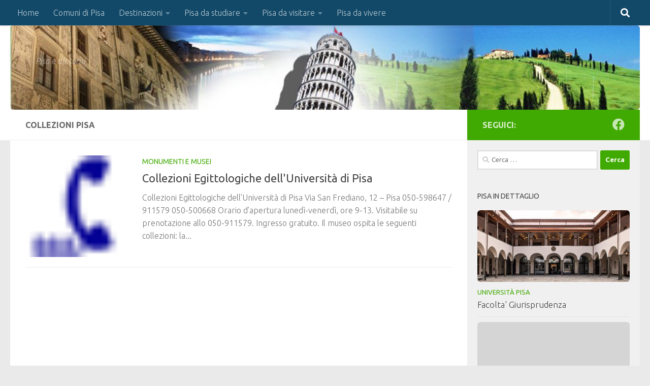

--- FILE ---
content_type: text/html; charset=UTF-8
request_url: https://www.miracolipisani.it/t/collezioni-pisa/
body_size: 50604
content:
<!DOCTYPE html>
<html class="no-js" lang="it-IT">
<head>
  <meta charset="UTF-8">
  <meta name="viewport" content="width=device-width, initial-scale=1.0">
  <link rel="profile" href="https://gmpg.org/xfn/11" />
  <link rel="pingback" href="https://www.miracolipisani.it/xmlrpc.php">

  <title>collezioni pisa &#8211; MiracoliPisani.it</title>
<meta name='robots' content='max-image-preview:large' />
	<style>img:is([sizes="auto" i], [sizes^="auto," i]) { contain-intrinsic-size: 3000px 1500px }</style>
	<script>document.documentElement.className = document.documentElement.className.replace("no-js","js");</script>
<link rel="alternate" type="application/rss+xml" title="MiracoliPisani.it &raquo; Feed" href="https://www.miracolipisani.it/feed/" />
<link rel="alternate" type="application/rss+xml" title="MiracoliPisani.it &raquo; Feed dei commenti" href="https://www.miracolipisani.it/comments/feed/" />
<link id="hu-user-gfont" href="//fonts.googleapis.com/css?family=Ubuntu:400,400italic,300italic,300,700&subset=latin,latin-ext" rel="stylesheet" type="text/css"><link rel="alternate" type="application/rss+xml" title="MiracoliPisani.it &raquo; collezioni pisa Feed del tag" href="https://www.miracolipisani.it/t/collezioni-pisa/feed/" />
<script>
window._wpemojiSettings = {"baseUrl":"https:\/\/s.w.org\/images\/core\/emoji\/16.0.1\/72x72\/","ext":".png","svgUrl":"https:\/\/s.w.org\/images\/core\/emoji\/16.0.1\/svg\/","svgExt":".svg","source":{"concatemoji":"https:\/\/www.miracolipisani.it\/wp-includes\/js\/wp-emoji-release.min.js?ver=6.8.3"}};
/*! This file is auto-generated */
!function(s,n){var o,i,e;function c(e){try{var t={supportTests:e,timestamp:(new Date).valueOf()};sessionStorage.setItem(o,JSON.stringify(t))}catch(e){}}function p(e,t,n){e.clearRect(0,0,e.canvas.width,e.canvas.height),e.fillText(t,0,0);var t=new Uint32Array(e.getImageData(0,0,e.canvas.width,e.canvas.height).data),a=(e.clearRect(0,0,e.canvas.width,e.canvas.height),e.fillText(n,0,0),new Uint32Array(e.getImageData(0,0,e.canvas.width,e.canvas.height).data));return t.every(function(e,t){return e===a[t]})}function u(e,t){e.clearRect(0,0,e.canvas.width,e.canvas.height),e.fillText(t,0,0);for(var n=e.getImageData(16,16,1,1),a=0;a<n.data.length;a++)if(0!==n.data[a])return!1;return!0}function f(e,t,n,a){switch(t){case"flag":return n(e,"\ud83c\udff3\ufe0f\u200d\u26a7\ufe0f","\ud83c\udff3\ufe0f\u200b\u26a7\ufe0f")?!1:!n(e,"\ud83c\udde8\ud83c\uddf6","\ud83c\udde8\u200b\ud83c\uddf6")&&!n(e,"\ud83c\udff4\udb40\udc67\udb40\udc62\udb40\udc65\udb40\udc6e\udb40\udc67\udb40\udc7f","\ud83c\udff4\u200b\udb40\udc67\u200b\udb40\udc62\u200b\udb40\udc65\u200b\udb40\udc6e\u200b\udb40\udc67\u200b\udb40\udc7f");case"emoji":return!a(e,"\ud83e\udedf")}return!1}function g(e,t,n,a){var r="undefined"!=typeof WorkerGlobalScope&&self instanceof WorkerGlobalScope?new OffscreenCanvas(300,150):s.createElement("canvas"),o=r.getContext("2d",{willReadFrequently:!0}),i=(o.textBaseline="top",o.font="600 32px Arial",{});return e.forEach(function(e){i[e]=t(o,e,n,a)}),i}function t(e){var t=s.createElement("script");t.src=e,t.defer=!0,s.head.appendChild(t)}"undefined"!=typeof Promise&&(o="wpEmojiSettingsSupports",i=["flag","emoji"],n.supports={everything:!0,everythingExceptFlag:!0},e=new Promise(function(e){s.addEventListener("DOMContentLoaded",e,{once:!0})}),new Promise(function(t){var n=function(){try{var e=JSON.parse(sessionStorage.getItem(o));if("object"==typeof e&&"number"==typeof e.timestamp&&(new Date).valueOf()<e.timestamp+604800&&"object"==typeof e.supportTests)return e.supportTests}catch(e){}return null}();if(!n){if("undefined"!=typeof Worker&&"undefined"!=typeof OffscreenCanvas&&"undefined"!=typeof URL&&URL.createObjectURL&&"undefined"!=typeof Blob)try{var e="postMessage("+g.toString()+"("+[JSON.stringify(i),f.toString(),p.toString(),u.toString()].join(",")+"));",a=new Blob([e],{type:"text/javascript"}),r=new Worker(URL.createObjectURL(a),{name:"wpTestEmojiSupports"});return void(r.onmessage=function(e){c(n=e.data),r.terminate(),t(n)})}catch(e){}c(n=g(i,f,p,u))}t(n)}).then(function(e){for(var t in e)n.supports[t]=e[t],n.supports.everything=n.supports.everything&&n.supports[t],"flag"!==t&&(n.supports.everythingExceptFlag=n.supports.everythingExceptFlag&&n.supports[t]);n.supports.everythingExceptFlag=n.supports.everythingExceptFlag&&!n.supports.flag,n.DOMReady=!1,n.readyCallback=function(){n.DOMReady=!0}}).then(function(){return e}).then(function(){var e;n.supports.everything||(n.readyCallback(),(e=n.source||{}).concatemoji?t(e.concatemoji):e.wpemoji&&e.twemoji&&(t(e.twemoji),t(e.wpemoji)))}))}((window,document),window._wpemojiSettings);
</script>
<style id='wp-emoji-styles-inline-css'>

	img.wp-smiley, img.emoji {
		display: inline !important;
		border: none !important;
		box-shadow: none !important;
		height: 1em !important;
		width: 1em !important;
		margin: 0 0.07em !important;
		vertical-align: -0.1em !important;
		background: none !important;
		padding: 0 !important;
	}
</style>
<link rel='stylesheet' id='wp-block-library-css' href='https://www.miracolipisani.it/wp-includes/css/dist/block-library/style.min.css?ver=6.8.3' media='all' />
<style id='classic-theme-styles-inline-css'>
/*! This file is auto-generated */
.wp-block-button__link{color:#fff;background-color:#32373c;border-radius:9999px;box-shadow:none;text-decoration:none;padding:calc(.667em + 2px) calc(1.333em + 2px);font-size:1.125em}.wp-block-file__button{background:#32373c;color:#fff;text-decoration:none}
</style>
<style id='global-styles-inline-css'>
:root{--wp--preset--aspect-ratio--square: 1;--wp--preset--aspect-ratio--4-3: 4/3;--wp--preset--aspect-ratio--3-4: 3/4;--wp--preset--aspect-ratio--3-2: 3/2;--wp--preset--aspect-ratio--2-3: 2/3;--wp--preset--aspect-ratio--16-9: 16/9;--wp--preset--aspect-ratio--9-16: 9/16;--wp--preset--color--black: #000000;--wp--preset--color--cyan-bluish-gray: #abb8c3;--wp--preset--color--white: #ffffff;--wp--preset--color--pale-pink: #f78da7;--wp--preset--color--vivid-red: #cf2e2e;--wp--preset--color--luminous-vivid-orange: #ff6900;--wp--preset--color--luminous-vivid-amber: #fcb900;--wp--preset--color--light-green-cyan: #7bdcb5;--wp--preset--color--vivid-green-cyan: #00d084;--wp--preset--color--pale-cyan-blue: #8ed1fc;--wp--preset--color--vivid-cyan-blue: #0693e3;--wp--preset--color--vivid-purple: #9b51e0;--wp--preset--gradient--vivid-cyan-blue-to-vivid-purple: linear-gradient(135deg,rgba(6,147,227,1) 0%,rgb(155,81,224) 100%);--wp--preset--gradient--light-green-cyan-to-vivid-green-cyan: linear-gradient(135deg,rgb(122,220,180) 0%,rgb(0,208,130) 100%);--wp--preset--gradient--luminous-vivid-amber-to-luminous-vivid-orange: linear-gradient(135deg,rgba(252,185,0,1) 0%,rgba(255,105,0,1) 100%);--wp--preset--gradient--luminous-vivid-orange-to-vivid-red: linear-gradient(135deg,rgba(255,105,0,1) 0%,rgb(207,46,46) 100%);--wp--preset--gradient--very-light-gray-to-cyan-bluish-gray: linear-gradient(135deg,rgb(238,238,238) 0%,rgb(169,184,195) 100%);--wp--preset--gradient--cool-to-warm-spectrum: linear-gradient(135deg,rgb(74,234,220) 0%,rgb(151,120,209) 20%,rgb(207,42,186) 40%,rgb(238,44,130) 60%,rgb(251,105,98) 80%,rgb(254,248,76) 100%);--wp--preset--gradient--blush-light-purple: linear-gradient(135deg,rgb(255,206,236) 0%,rgb(152,150,240) 100%);--wp--preset--gradient--blush-bordeaux: linear-gradient(135deg,rgb(254,205,165) 0%,rgb(254,45,45) 50%,rgb(107,0,62) 100%);--wp--preset--gradient--luminous-dusk: linear-gradient(135deg,rgb(255,203,112) 0%,rgb(199,81,192) 50%,rgb(65,88,208) 100%);--wp--preset--gradient--pale-ocean: linear-gradient(135deg,rgb(255,245,203) 0%,rgb(182,227,212) 50%,rgb(51,167,181) 100%);--wp--preset--gradient--electric-grass: linear-gradient(135deg,rgb(202,248,128) 0%,rgb(113,206,126) 100%);--wp--preset--gradient--midnight: linear-gradient(135deg,rgb(2,3,129) 0%,rgb(40,116,252) 100%);--wp--preset--font-size--small: 13px;--wp--preset--font-size--medium: 20px;--wp--preset--font-size--large: 36px;--wp--preset--font-size--x-large: 42px;--wp--preset--spacing--20: 0.44rem;--wp--preset--spacing--30: 0.67rem;--wp--preset--spacing--40: 1rem;--wp--preset--spacing--50: 1.5rem;--wp--preset--spacing--60: 2.25rem;--wp--preset--spacing--70: 3.38rem;--wp--preset--spacing--80: 5.06rem;--wp--preset--shadow--natural: 6px 6px 9px rgba(0, 0, 0, 0.2);--wp--preset--shadow--deep: 12px 12px 50px rgba(0, 0, 0, 0.4);--wp--preset--shadow--sharp: 6px 6px 0px rgba(0, 0, 0, 0.2);--wp--preset--shadow--outlined: 6px 6px 0px -3px rgba(255, 255, 255, 1), 6px 6px rgba(0, 0, 0, 1);--wp--preset--shadow--crisp: 6px 6px 0px rgba(0, 0, 0, 1);}:where(.is-layout-flex){gap: 0.5em;}:where(.is-layout-grid){gap: 0.5em;}body .is-layout-flex{display: flex;}.is-layout-flex{flex-wrap: wrap;align-items: center;}.is-layout-flex > :is(*, div){margin: 0;}body .is-layout-grid{display: grid;}.is-layout-grid > :is(*, div){margin: 0;}:where(.wp-block-columns.is-layout-flex){gap: 2em;}:where(.wp-block-columns.is-layout-grid){gap: 2em;}:where(.wp-block-post-template.is-layout-flex){gap: 1.25em;}:where(.wp-block-post-template.is-layout-grid){gap: 1.25em;}.has-black-color{color: var(--wp--preset--color--black) !important;}.has-cyan-bluish-gray-color{color: var(--wp--preset--color--cyan-bluish-gray) !important;}.has-white-color{color: var(--wp--preset--color--white) !important;}.has-pale-pink-color{color: var(--wp--preset--color--pale-pink) !important;}.has-vivid-red-color{color: var(--wp--preset--color--vivid-red) !important;}.has-luminous-vivid-orange-color{color: var(--wp--preset--color--luminous-vivid-orange) !important;}.has-luminous-vivid-amber-color{color: var(--wp--preset--color--luminous-vivid-amber) !important;}.has-light-green-cyan-color{color: var(--wp--preset--color--light-green-cyan) !important;}.has-vivid-green-cyan-color{color: var(--wp--preset--color--vivid-green-cyan) !important;}.has-pale-cyan-blue-color{color: var(--wp--preset--color--pale-cyan-blue) !important;}.has-vivid-cyan-blue-color{color: var(--wp--preset--color--vivid-cyan-blue) !important;}.has-vivid-purple-color{color: var(--wp--preset--color--vivid-purple) !important;}.has-black-background-color{background-color: var(--wp--preset--color--black) !important;}.has-cyan-bluish-gray-background-color{background-color: var(--wp--preset--color--cyan-bluish-gray) !important;}.has-white-background-color{background-color: var(--wp--preset--color--white) !important;}.has-pale-pink-background-color{background-color: var(--wp--preset--color--pale-pink) !important;}.has-vivid-red-background-color{background-color: var(--wp--preset--color--vivid-red) !important;}.has-luminous-vivid-orange-background-color{background-color: var(--wp--preset--color--luminous-vivid-orange) !important;}.has-luminous-vivid-amber-background-color{background-color: var(--wp--preset--color--luminous-vivid-amber) !important;}.has-light-green-cyan-background-color{background-color: var(--wp--preset--color--light-green-cyan) !important;}.has-vivid-green-cyan-background-color{background-color: var(--wp--preset--color--vivid-green-cyan) !important;}.has-pale-cyan-blue-background-color{background-color: var(--wp--preset--color--pale-cyan-blue) !important;}.has-vivid-cyan-blue-background-color{background-color: var(--wp--preset--color--vivid-cyan-blue) !important;}.has-vivid-purple-background-color{background-color: var(--wp--preset--color--vivid-purple) !important;}.has-black-border-color{border-color: var(--wp--preset--color--black) !important;}.has-cyan-bluish-gray-border-color{border-color: var(--wp--preset--color--cyan-bluish-gray) !important;}.has-white-border-color{border-color: var(--wp--preset--color--white) !important;}.has-pale-pink-border-color{border-color: var(--wp--preset--color--pale-pink) !important;}.has-vivid-red-border-color{border-color: var(--wp--preset--color--vivid-red) !important;}.has-luminous-vivid-orange-border-color{border-color: var(--wp--preset--color--luminous-vivid-orange) !important;}.has-luminous-vivid-amber-border-color{border-color: var(--wp--preset--color--luminous-vivid-amber) !important;}.has-light-green-cyan-border-color{border-color: var(--wp--preset--color--light-green-cyan) !important;}.has-vivid-green-cyan-border-color{border-color: var(--wp--preset--color--vivid-green-cyan) !important;}.has-pale-cyan-blue-border-color{border-color: var(--wp--preset--color--pale-cyan-blue) !important;}.has-vivid-cyan-blue-border-color{border-color: var(--wp--preset--color--vivid-cyan-blue) !important;}.has-vivid-purple-border-color{border-color: var(--wp--preset--color--vivid-purple) !important;}.has-vivid-cyan-blue-to-vivid-purple-gradient-background{background: var(--wp--preset--gradient--vivid-cyan-blue-to-vivid-purple) !important;}.has-light-green-cyan-to-vivid-green-cyan-gradient-background{background: var(--wp--preset--gradient--light-green-cyan-to-vivid-green-cyan) !important;}.has-luminous-vivid-amber-to-luminous-vivid-orange-gradient-background{background: var(--wp--preset--gradient--luminous-vivid-amber-to-luminous-vivid-orange) !important;}.has-luminous-vivid-orange-to-vivid-red-gradient-background{background: var(--wp--preset--gradient--luminous-vivid-orange-to-vivid-red) !important;}.has-very-light-gray-to-cyan-bluish-gray-gradient-background{background: var(--wp--preset--gradient--very-light-gray-to-cyan-bluish-gray) !important;}.has-cool-to-warm-spectrum-gradient-background{background: var(--wp--preset--gradient--cool-to-warm-spectrum) !important;}.has-blush-light-purple-gradient-background{background: var(--wp--preset--gradient--blush-light-purple) !important;}.has-blush-bordeaux-gradient-background{background: var(--wp--preset--gradient--blush-bordeaux) !important;}.has-luminous-dusk-gradient-background{background: var(--wp--preset--gradient--luminous-dusk) !important;}.has-pale-ocean-gradient-background{background: var(--wp--preset--gradient--pale-ocean) !important;}.has-electric-grass-gradient-background{background: var(--wp--preset--gradient--electric-grass) !important;}.has-midnight-gradient-background{background: var(--wp--preset--gradient--midnight) !important;}.has-small-font-size{font-size: var(--wp--preset--font-size--small) !important;}.has-medium-font-size{font-size: var(--wp--preset--font-size--medium) !important;}.has-large-font-size{font-size: var(--wp--preset--font-size--large) !important;}.has-x-large-font-size{font-size: var(--wp--preset--font-size--x-large) !important;}
:where(.wp-block-post-template.is-layout-flex){gap: 1.25em;}:where(.wp-block-post-template.is-layout-grid){gap: 1.25em;}
:where(.wp-block-columns.is-layout-flex){gap: 2em;}:where(.wp-block-columns.is-layout-grid){gap: 2em;}
:root :where(.wp-block-pullquote){font-size: 1.5em;line-height: 1.6;}
</style>
<link rel='stylesheet' id='hueman-main-style-css' href='https://www.miracolipisani.it/wp-content/themes/hueman/assets/front/css/main.min.css?ver=3.7.27' media='all' />
<style id='hueman-main-style-inline-css'>
body { font-family:'Ubuntu', Arial, sans-serif;font-size:1.00rem }@media only screen and (min-width: 720px) {
        .nav > li { font-size:1.00rem; }
      }.sidebar .widget { padding-left: 20px; padding-right: 20px; padding-top: 20px; }::selection { background-color: #40aa03; }
::-moz-selection { background-color: #40aa03; }a,a>span.hu-external::after,.themeform label .required,#flexslider-featured .flex-direction-nav .flex-next:hover,#flexslider-featured .flex-direction-nav .flex-prev:hover,.post-hover:hover .post-title a,.post-title a:hover,.sidebar.s1 .post-nav li a:hover i,.content .post-nav li a:hover i,.post-related a:hover,.sidebar.s1 .widget_rss ul li a,#footer .widget_rss ul li a,.sidebar.s1 .widget_calendar a,#footer .widget_calendar a,.sidebar.s1 .alx-tab .tab-item-category a,.sidebar.s1 .alx-posts .post-item-category a,.sidebar.s1 .alx-tab li:hover .tab-item-title a,.sidebar.s1 .alx-tab li:hover .tab-item-comment a,.sidebar.s1 .alx-posts li:hover .post-item-title a,#footer .alx-tab .tab-item-category a,#footer .alx-posts .post-item-category a,#footer .alx-tab li:hover .tab-item-title a,#footer .alx-tab li:hover .tab-item-comment a,#footer .alx-posts li:hover .post-item-title a,.comment-tabs li.active a,.comment-awaiting-moderation,.child-menu a:hover,.child-menu .current_page_item > a,.wp-pagenavi a{ color: #40aa03; }input[type="submit"],.themeform button[type="submit"],.sidebar.s1 .sidebar-top,.sidebar.s1 .sidebar-toggle,#flexslider-featured .flex-control-nav li a.flex-active,.post-tags a:hover,.sidebar.s1 .widget_calendar caption,#footer .widget_calendar caption,.author-bio .bio-avatar:after,.commentlist li.bypostauthor > .comment-body:after,.commentlist li.comment-author-admin > .comment-body:after{ background-color: #40aa03; }.post-format .format-container { border-color: #40aa03; }.sidebar.s1 .alx-tabs-nav li.active a,#footer .alx-tabs-nav li.active a,.comment-tabs li.active a,.wp-pagenavi a:hover,.wp-pagenavi a:active,.wp-pagenavi span.current{ border-bottom-color: #40aa03!important; }.sidebar.s2 .post-nav li a:hover i,
.sidebar.s2 .widget_rss ul li a,
.sidebar.s2 .widget_calendar a,
.sidebar.s2 .alx-tab .tab-item-category a,
.sidebar.s2 .alx-posts .post-item-category a,
.sidebar.s2 .alx-tab li:hover .tab-item-title a,
.sidebar.s2 .alx-tab li:hover .tab-item-comment a,
.sidebar.s2 .alx-posts li:hover .post-item-title a { color: #43ef00; }
.sidebar.s2 .sidebar-top,.sidebar.s2 .sidebar-toggle,.post-comments,.jp-play-bar,.jp-volume-bar-value,.sidebar.s2 .widget_calendar caption{ background-color: #43ef00; }.sidebar.s2 .alx-tabs-nav li.active a { border-bottom-color: #43ef00; }
.post-comments::before { border-right-color: #43ef00; }
      .search-expand,
              #nav-topbar.nav-container { background-color: #124968}@media only screen and (min-width: 720px) {
                #nav-topbar .nav ul { background-color: #124968; }
              }.is-scrolled #header .nav-container.desktop-sticky,
              .is-scrolled #header .search-expand { background-color: #124968; background-color: rgba(18,73,104,0.90) }.is-scrolled .topbar-transparent #nav-topbar.desktop-sticky .nav ul { background-color: #124968; background-color: rgba(18,73,104,0.95) }#header { background-color: #ffffff; }
@media only screen and (min-width: 720px) {
  #nav-header .nav ul { background-color: #ffffff; }
}
        #header #nav-mobile { background-color: #dbdbdb; }.is-scrolled #header #nav-mobile { background-color: #dbdbdb; background-color: rgba(219,219,219,0.90) }#nav-header.nav-container, #main-header-search .search-expand { background-color: #bfbfbf; }
@media only screen and (min-width: 720px) {
  #nav-header .nav ul { background-color: #bfbfbf; }
}
        #footer-bottom { background-color: #124968; }img { -webkit-border-radius: 6px; border-radius: 6px; }
</style>
<script src="https://www.miracolipisani.it/wp-content/themes/hueman/assets/front/js/libs/mobile-detect.min.js?ver=3.7.27" id="mobile-detect-js" defer></script>
<script src="https://www.miracolipisani.it/wp-includes/js/jquery/jquery.min.js?ver=3.7.1" id="jquery-core-js"></script>
<script src="https://www.miracolipisani.it/wp-includes/js/jquery/jquery-migrate.min.js?ver=3.4.1" id="jquery-migrate-js"></script>
<link rel="https://api.w.org/" href="https://www.miracolipisani.it/wp-json/" /><link rel="alternate" title="JSON" type="application/json" href="https://www.miracolipisani.it/wp-json/wp/v2/tags/66" /><link rel="EditURI" type="application/rsd+xml" title="RSD" href="https://www.miracolipisani.it/xmlrpc.php?rsd" />
<meta name="generator" content="WordPress 6.8.3" />
    <link rel="preload" as="font" type="font/woff2" href="https://www.miracolipisani.it/wp-content/themes/hueman/assets/front/webfonts/fa-brands-400.woff2?v=5.15.2" crossorigin="anonymous"/>
    <link rel="preload" as="font" type="font/woff2" href="https://www.miracolipisani.it/wp-content/themes/hueman/assets/front/webfonts/fa-regular-400.woff2?v=5.15.2" crossorigin="anonymous"/>
    <link rel="preload" as="font" type="font/woff2" href="https://www.miracolipisani.it/wp-content/themes/hueman/assets/front/webfonts/fa-solid-900.woff2?v=5.15.2" crossorigin="anonymous"/>
  <!--[if lt IE 9]>
<script src="https://www.miracolipisani.it/wp-content/themes/hueman/assets/front/js/ie/html5shiv-printshiv.min.js"></script>
<script src="https://www.miracolipisani.it/wp-content/themes/hueman/assets/front/js/ie/selectivizr.js"></script>
<![endif]-->
<link rel="icon" href="https://www.miracolipisani.it/wp-content/uploads/2020/04/cropped-miracolipisani-2-32x32.jpg" sizes="32x32" />
<link rel="icon" href="https://www.miracolipisani.it/wp-content/uploads/2020/04/cropped-miracolipisani-2-192x192.jpg" sizes="192x192" />
<link rel="apple-touch-icon" href="https://www.miracolipisani.it/wp-content/uploads/2020/04/cropped-miracolipisani-2-180x180.jpg" />
<meta name="msapplication-TileImage" content="https://www.miracolipisani.it/wp-content/uploads/2020/04/cropped-miracolipisani-2-270x270.jpg" />
</head>

<body class="archive tag tag-collezioni-pisa tag-66 wp-embed-responsive wp-theme-hueman col-2cl full-width topbar-enabled header-desktop-sticky header-mobile-sticky hu-header-img-natural-height hu-fa-not-loaded hueman-3-7-27 chrome">
<div id="wrapper">
  <a class="screen-reader-text skip-link" href="#content">Salta al contenuto</a>
  
  <header id="header" class="specific-mobile-menu-on one-mobile-menu mobile_menu   topbar-transparent has-header-img">
        <nav class="nav-container group mobile-menu mobile-sticky " id="nav-mobile" data-menu-id="header-1">
  <div class="mobile-title-logo-in-header"></div>
        
                    <!-- <div class="ham__navbar-toggler collapsed" aria-expanded="false">
          <div class="ham__navbar-span-wrapper">
            <span class="ham-toggler-menu__span"></span>
          </div>
        </div> -->
        <button class="ham__navbar-toggler-two collapsed" title="Menu" aria-expanded="false">
          <span class="ham__navbar-span-wrapper">
            <span class="line line-1"></span>
            <span class="line line-2"></span>
            <span class="line line-3"></span>
          </span>
        </button>
            
      <div class="nav-text"></div>
      <div class="nav-wrap container">
                  <ul class="nav container-inner group mobile-search">
                            <li>
                  <form role="search" method="get" class="search-form" action="https://www.miracolipisani.it/">
				<label>
					<span class="screen-reader-text">Ricerca per:</span>
					<input type="search" class="search-field" placeholder="Cerca &hellip;" value="" name="s" />
				</label>
				<input type="submit" class="search-submit" value="Cerca" />
			</form>                </li>
                      </ul>
                <ul id="menu-menu" class="nav container-inner group"><li id="menu-item-19533" class="menu-item menu-item-type-custom menu-item-object-custom menu-item-home menu-item-19533"><a href="https://www.miracolipisani.it/">Home</a></li>
<li id="menu-item-18433" class="menu-item menu-item-type-taxonomy menu-item-object-category menu-item-18433"><a href="https://www.miracolipisani.it/c/comuni/">Comuni di Pisa</a></li>
<li id="menu-item-18434" class="menu-item menu-item-type-taxonomy menu-item-object-category menu-item-has-children menu-item-18434"><a href="https://www.miracolipisani.it/c/destinazioni/">Destinazioni</a>
<ul class="sub-menu">
	<li id="menu-item-18445" class="menu-item menu-item-type-taxonomy menu-item-object-category menu-item-has-children menu-item-18445"><a href="https://www.miracolipisani.it/c/escursioni/">Escursioni</a>
	<ul class="sub-menu">
		<li id="menu-item-18446" class="menu-item menu-item-type-taxonomy menu-item-object-category menu-item-18446"><a href="https://www.miracolipisani.it/c/monti-pisani/">Monti Pisani</a></li>
		<li id="menu-item-18447" class="menu-item menu-item-type-taxonomy menu-item-object-category menu-item-18447"><a href="https://www.miracolipisani.it/c/val-di-cecina/">Val di Cecina</a></li>
		<li id="menu-item-18448" class="menu-item menu-item-type-taxonomy menu-item-object-category menu-item-18448"><a href="https://www.miracolipisani.it/c/valdarno/">Valdarno</a></li>
		<li id="menu-item-18449" class="menu-item menu-item-type-taxonomy menu-item-object-category menu-item-18449"><a href="https://www.miracolipisani.it/c/valdera-e-colline-pisane/">Valdera e Colline Pisane</a></li>
	</ul>
</li>
</ul>
</li>
<li id="menu-item-18435" class="menu-item menu-item-type-taxonomy menu-item-object-category menu-item-has-children menu-item-18435"><a href="https://www.miracolipisani.it/c/pisa-da-studiare/">Pisa da studiare</a>
<ul class="sub-menu">
	<li id="menu-item-18453" class="menu-item menu-item-type-taxonomy menu-item-object-category menu-item-18453"><a href="https://www.miracolipisani.it/c/universita-pisa/">Università Pisa</a></li>
	<li id="menu-item-18452" class="menu-item menu-item-type-taxonomy menu-item-object-category menu-item-18452"><a href="https://www.miracolipisani.it/c/medicina/">Medicina</a></li>
</ul>
</li>
<li id="menu-item-18436" class="menu-item menu-item-type-taxonomy menu-item-object-category menu-item-has-children menu-item-18436"><a href="https://www.miracolipisani.it/c/pisa-da-visitare/">Pisa da visitare</a>
<ul class="sub-menu">
	<li id="menu-item-18438" class="menu-item menu-item-type-taxonomy menu-item-object-category menu-item-18438"><a href="https://www.miracolipisani.it/c/chiese-ed-edifici-religiosi/">Chiese ed Edifici Religiosi di Pisa</a></li>
	<li id="menu-item-18439" class="menu-item menu-item-type-taxonomy menu-item-object-category menu-item-18439"><a href="https://www.miracolipisani.it/c/palazzi-e-ville-pisa/">Palazzi e Ville</a></li>
	<li id="menu-item-18440" class="menu-item menu-item-type-taxonomy menu-item-object-category menu-item-18440"><a href="https://www.miracolipisani.it/c/castelli-e-siti-archeologici-pisa/">Castelli e Siti Archeologici</a></li>
	<li id="menu-item-18441" class="menu-item menu-item-type-taxonomy menu-item-object-category menu-item-18441"><a href="https://www.miracolipisani.it/c/monumenti-e-musei-pisa/">Monumenti e musei</a></li>
	<li id="menu-item-18443" class="menu-item menu-item-type-taxonomy menu-item-object-category menu-item-18443"><a href="https://www.miracolipisani.it/c/centri-termali-pisa/">Centri Termali</a></li>
	<li id="menu-item-18450" class="menu-item menu-item-type-taxonomy menu-item-object-category menu-item-18450"><a href="https://www.miracolipisani.it/c/laghi-e-laghetti/">Laghi e laghetti</a></li>
	<li id="menu-item-18451" class="menu-item menu-item-type-taxonomy menu-item-object-category menu-item-18451"><a href="https://www.miracolipisani.it/c/parchi-e-aree-verdi-pisa/">Parchi e aree verdi</a></li>
</ul>
</li>
<li id="menu-item-18437" class="menu-item menu-item-type-taxonomy menu-item-object-category menu-item-18437"><a href="https://www.miracolipisani.it/c/pisa-da-vivere/">Pisa da vivere</a></li>
</ul>      </div>
</nav><!--/#nav-topbar-->  
        <nav class="nav-container group desktop-menu desktop-sticky " id="nav-topbar" data-menu-id="header-2">
    <div class="nav-text"></div>
  <div class="topbar-toggle-down">
    <i class="fas fa-angle-double-down" aria-hidden="true" data-toggle="down" title="Espandi menu"></i>
    <i class="fas fa-angle-double-up" aria-hidden="true" data-toggle="up" title="Chiudi menu"></i>
  </div>
  <div class="nav-wrap container">
    <ul id="menu-menu-1" class="nav container-inner group"><li class="menu-item menu-item-type-custom menu-item-object-custom menu-item-home menu-item-19533"><a href="https://www.miracolipisani.it/">Home</a></li>
<li class="menu-item menu-item-type-taxonomy menu-item-object-category menu-item-18433"><a href="https://www.miracolipisani.it/c/comuni/">Comuni di Pisa</a></li>
<li class="menu-item menu-item-type-taxonomy menu-item-object-category menu-item-has-children menu-item-18434"><a href="https://www.miracolipisani.it/c/destinazioni/">Destinazioni</a>
<ul class="sub-menu">
	<li class="menu-item menu-item-type-taxonomy menu-item-object-category menu-item-has-children menu-item-18445"><a href="https://www.miracolipisani.it/c/escursioni/">Escursioni</a>
	<ul class="sub-menu">
		<li class="menu-item menu-item-type-taxonomy menu-item-object-category menu-item-18446"><a href="https://www.miracolipisani.it/c/monti-pisani/">Monti Pisani</a></li>
		<li class="menu-item menu-item-type-taxonomy menu-item-object-category menu-item-18447"><a href="https://www.miracolipisani.it/c/val-di-cecina/">Val di Cecina</a></li>
		<li class="menu-item menu-item-type-taxonomy menu-item-object-category menu-item-18448"><a href="https://www.miracolipisani.it/c/valdarno/">Valdarno</a></li>
		<li class="menu-item menu-item-type-taxonomy menu-item-object-category menu-item-18449"><a href="https://www.miracolipisani.it/c/valdera-e-colline-pisane/">Valdera e Colline Pisane</a></li>
	</ul>
</li>
</ul>
</li>
<li class="menu-item menu-item-type-taxonomy menu-item-object-category menu-item-has-children menu-item-18435"><a href="https://www.miracolipisani.it/c/pisa-da-studiare/">Pisa da studiare</a>
<ul class="sub-menu">
	<li class="menu-item menu-item-type-taxonomy menu-item-object-category menu-item-18453"><a href="https://www.miracolipisani.it/c/universita-pisa/">Università Pisa</a></li>
	<li class="menu-item menu-item-type-taxonomy menu-item-object-category menu-item-18452"><a href="https://www.miracolipisani.it/c/medicina/">Medicina</a></li>
</ul>
</li>
<li class="menu-item menu-item-type-taxonomy menu-item-object-category menu-item-has-children menu-item-18436"><a href="https://www.miracolipisani.it/c/pisa-da-visitare/">Pisa da visitare</a>
<ul class="sub-menu">
	<li class="menu-item menu-item-type-taxonomy menu-item-object-category menu-item-18438"><a href="https://www.miracolipisani.it/c/chiese-ed-edifici-religiosi/">Chiese ed Edifici Religiosi di Pisa</a></li>
	<li class="menu-item menu-item-type-taxonomy menu-item-object-category menu-item-18439"><a href="https://www.miracolipisani.it/c/palazzi-e-ville-pisa/">Palazzi e Ville</a></li>
	<li class="menu-item menu-item-type-taxonomy menu-item-object-category menu-item-18440"><a href="https://www.miracolipisani.it/c/castelli-e-siti-archeologici-pisa/">Castelli e Siti Archeologici</a></li>
	<li class="menu-item menu-item-type-taxonomy menu-item-object-category menu-item-18441"><a href="https://www.miracolipisani.it/c/monumenti-e-musei-pisa/">Monumenti e musei</a></li>
	<li class="menu-item menu-item-type-taxonomy menu-item-object-category menu-item-18443"><a href="https://www.miracolipisani.it/c/centri-termali-pisa/">Centri Termali</a></li>
	<li class="menu-item menu-item-type-taxonomy menu-item-object-category menu-item-18450"><a href="https://www.miracolipisani.it/c/laghi-e-laghetti/">Laghi e laghetti</a></li>
	<li class="menu-item menu-item-type-taxonomy menu-item-object-category menu-item-18451"><a href="https://www.miracolipisani.it/c/parchi-e-aree-verdi-pisa/">Parchi e aree verdi</a></li>
</ul>
</li>
<li class="menu-item menu-item-type-taxonomy menu-item-object-category menu-item-18437"><a href="https://www.miracolipisani.it/c/pisa-da-vivere/">Pisa da vivere</a></li>
</ul>  </div>
      <div id="topbar-header-search" class="container">
      <div class="container-inner">
        <button class="toggle-search"><i class="fas fa-search"></i></button>
        <div class="search-expand">
          <div class="search-expand-inner"><form role="search" method="get" class="search-form" action="https://www.miracolipisani.it/">
				<label>
					<span class="screen-reader-text">Ricerca per:</span>
					<input type="search" class="search-field" placeholder="Cerca &hellip;" value="" name="s" />
				</label>
				<input type="submit" class="search-submit" value="Cerca" />
			</form></div>
        </div>
      </div><!--/.container-inner-->
    </div><!--/.container-->
  
</nav><!--/#nav-topbar-->  
  <div class="container group">
        <div class="container-inner">

                <div id="header-image-wrap">
              <div class="group hu-pad central-header-zone">
                                        <div class="logo-tagline-group">
                                                                                  <p class="site-description">Pisa e dintorni</p>
                                                </div>
                                                  </div>

              <a href="https://www.miracolipisani.it/" rel="home"><img src="https://www.miracolipisani.it/wp-content/uploads/2020/04/cropped-miracolipisani-3.jpg" width="974" height="130" alt="" class="new-site-image" srcset="https://www.miracolipisani.it/wp-content/uploads/2020/04/cropped-miracolipisani-3.jpg 974w, https://www.miracolipisani.it/wp-content/uploads/2020/04/cropped-miracolipisani-3-300x40.jpg 300w, https://www.miracolipisani.it/wp-content/uploads/2020/04/cropped-miracolipisani-3-768x103.jpg 768w" sizes="(max-width: 974px) 100vw, 974px" decoding="async" fetchpriority="high" /></a>          </div>
      
      
    </div><!--/.container-inner-->
      </div><!--/.container-->

</header><!--/#header-->
  
  <div class="container" id="page">
    <div class="container-inner">
            <div class="main">
        <div class="main-inner group">
          
              <main class="content" id="content">
              <div class="page-title hu-pad group">
          	    		<h1>collezioni pisa</h1>
    	
    </div><!--/.page-title-->
          <div class="hu-pad group">
            
  <div id="grid-wrapper" class="post-list-standard">
          <article id="post-47" class="group post-standard grid-item excerpt post-47 post type-post status-publish format-standard has-post-thumbnail hentry category-monumenti-e-musei-pisa tag-collezioni-egitto-pisa tag-collezioni-egittologiche-pisa tag-collezioni-pisa tag-universita-pisa">
	<div class="post-inner post-hover">
      		<div class="post-thumbnail">
  			<a href="https://www.miracolipisani.it/blog/2007/07/26/collezioni-egittologiche-delluniversita-di-pisa/">
            				<img  width="17" height="17"  src="[data-uri]" data-src="https://www.miracolipisani.it/wp-content/uploads/2007/09/telephone-3.gif"  class="attachment-full size-full wp-post-image" alt="Tel" decoding="async" />  				  				  				  			</a>
  			  		</div><!--/.post-thumbnail-->
    		<div class="post-content">
        			<div class="post-meta group">
                      <p class="post-category"><a href="https://www.miracolipisani.it/c/monumenti-e-musei-pisa/" rel="category tag">Monumenti e musei</a></p>
                      			</div><!--/.post-meta-->
      			<h2 class="post-title entry-title">
				<a href="https://www.miracolipisani.it/blog/2007/07/26/collezioni-egittologiche-delluniversita-di-pisa/" rel="bookmark">Collezioni Egittologiche dell&#039;Università di Pisa</a>
			</h2><!--/.post-title-->
      			<div class="entry excerpt entry-summary">
				<p>Collezioni Egittologiche dell&#8217;Università di Pisa Via San Frediano, 12 &#8211; Pisa 050-598647 / 911579 050-500668 Orario d&#8217;apertura lunedì-venerdì, ore 9-13. Visitabile su prenotazione allo 050-911579. Ingresso gratuito. Il museo ospita le seguenti collezioni: la&#46;&#46;&#46;</p>
			</div><!--/.entry-->
			
		</div><!--/.post-content-->

	</div><!--/.post-inner-->
</article><!--/.post-->
      </div>

<nav class="pagination group">
			<ul class="group">
			<li class="prev left"></li>
			<li class="next right"></li>
		</ul>
	</nav><!--/.pagination-->
          </div><!--/.hu-pad-->
            </main><!--/.content-->
          

	<div class="sidebar s1 collapsed" data-position="right" data-layout="col-2cl" data-sb-id="s1">

		<button class="sidebar-toggle" title="Espandi la barra laterale"><i class="fas sidebar-toggle-arrows"></i></button>

		<div class="sidebar-content">

			           			<div class="sidebar-top group">
                        <p>Seguici:</p>                    <ul class="social-links"><li><a rel="nofollow noopener noreferrer" class="social-tooltip"  title="Seguici su Facebook" aria-label="Seguici su Facebook" href="https://www.facebook.com/eventi.pisa/" target="_blank" ><i class="fab fa-facebook"></i></a></li></ul>  			</div>
			
			
			
			<div id="search-2" class="widget widget_search"><form role="search" method="get" class="search-form" action="https://www.miracolipisani.it/">
				<label>
					<span class="screen-reader-text">Ricerca per:</span>
					<input type="search" class="search-field" placeholder="Cerca &hellip;" value="" name="s" />
				</label>
				<input type="submit" class="search-submit" value="Cerca" />
			</form></div><div id="alxposts-2" class="widget widget_hu_posts">
<h3 class="widget-title">Pisa in dettaglio</h3>
	
	<ul class="alx-posts group thumbs-enabled">
    				<li>

						<div class="post-item-thumbnail">
				<a href="https://www.miracolipisani.it/blog/2009/11/19/facolta-giurisprudenza-2/">
					<img  width="520" height="245"  src="[data-uri]" data-src="https://www.miracolipisani.it/wp-content/uploads/2009/11/Facolta-Sapienza-Giurisprudenza-Pisa-520x245.jpg"  class="attachment-thumb-medium size-thumb-medium wp-post-image" alt="Facoltà Giurisprudenza Pisa" decoding="async" loading="lazy" />																			</a>
			</div>
			
			<div class="post-item-inner group">
				<p class="post-item-category"><a href="https://www.miracolipisani.it/c/universita-pisa/" rel="category tag">Università Pisa</a></p>				<p class="post-item-title"><a href="https://www.miracolipisani.it/blog/2009/11/19/facolta-giurisprudenza-2/" rel="bookmark">Facolta&#039; Giurisprudenza</a></p>
							</div>

		</li>
				<li>

						<div class="post-item-thumbnail">
				<a href="https://www.miracolipisani.it/blog/2007/09/19/chiesa-di-san-bernardo/">
					        <svg class="hu-svg-placeholder thumb-medium-empty" id="697a5b5254fe3" viewBox="0 0 1792 1792" xmlns="http://www.w3.org/2000/svg"><path d="M928 832q0-14-9-23t-23-9q-66 0-113 47t-47 113q0 14 9 23t23 9 23-9 9-23q0-40 28-68t68-28q14 0 23-9t9-23zm224 130q0 106-75 181t-181 75-181-75-75-181 75-181 181-75 181 75 75 181zm-1024 574h1536v-128h-1536v128zm1152-574q0-159-112.5-271.5t-271.5-112.5-271.5 112.5-112.5 271.5 112.5 271.5 271.5 112.5 271.5-112.5 112.5-271.5zm-1024-642h384v-128h-384v128zm-128 192h1536v-256h-828l-64 128h-644v128zm1664-256v1280q0 53-37.5 90.5t-90.5 37.5h-1536q-53 0-90.5-37.5t-37.5-90.5v-1280q0-53 37.5-90.5t90.5-37.5h1536q53 0 90.5 37.5t37.5 90.5z"/></svg>
         <img class="hu-img-placeholder" src="https://www.miracolipisani.it/wp-content/themes/hueman/assets/front/img/thumb-medium-empty.png" alt="Chiesa di San Bernardo" data-hu-post-id="697a5b5254fe3" />																			</a>
			</div>
			
			<div class="post-item-inner group">
				<p class="post-item-category"><a href="https://www.miracolipisani.it/c/chiese-ed-edifici-religiosi/" rel="category tag">Chiese ed Edifici Religiosi di Pisa</a></p>				<p class="post-item-title"><a href="https://www.miracolipisani.it/blog/2007/09/19/chiesa-di-san-bernardo/" rel="bookmark">Chiesa di San Bernardo</a></p>
							</div>

		</li>
				<li>

						<div class="post-item-thumbnail">
				<a href="https://www.miracolipisani.it/blog/2007/07/26/museo-marconi-e-centro-di-ricerca/">
					        <svg class="hu-svg-placeholder thumb-medium-empty" id="697a5b52550df" viewBox="0 0 1792 1792" xmlns="http://www.w3.org/2000/svg"><path d="M928 832q0-14-9-23t-23-9q-66 0-113 47t-47 113q0 14 9 23t23 9 23-9 9-23q0-40 28-68t68-28q14 0 23-9t9-23zm224 130q0 106-75 181t-181 75-181-75-75-181 75-181 181-75 181 75 75 181zm-1024 574h1536v-128h-1536v128zm1152-574q0-159-112.5-271.5t-271.5-112.5-271.5 112.5-112.5 271.5 112.5 271.5 271.5 112.5 271.5-112.5 112.5-271.5zm-1024-642h384v-128h-384v128zm-128 192h1536v-256h-828l-64 128h-644v128zm1664-256v1280q0 53-37.5 90.5t-90.5 37.5h-1536q-53 0-90.5-37.5t-37.5-90.5v-1280q0-53 37.5-90.5t90.5-37.5h1536q53 0 90.5 37.5t37.5 90.5z"/></svg>
         <img class="hu-img-placeholder" src="https://www.miracolipisani.it/wp-content/themes/hueman/assets/front/img/thumb-medium-empty.png" alt="Museo Marconi e centro di ricerca" data-hu-post-id="697a5b52550df" />																			</a>
			</div>
			
			<div class="post-item-inner group">
				<p class="post-item-category"><a href="https://www.miracolipisani.it/c/monumenti-e-musei-pisa/" rel="category tag">Monumenti e musei</a></p>				<p class="post-item-title"><a href="https://www.miracolipisani.it/blog/2007/07/26/museo-marconi-e-centro-di-ricerca/" rel="bookmark">Museo Marconi e centro di ricerca</a></p>
							</div>

		</li>
				<li>

						<div class="post-item-thumbnail">
				<a href="https://www.miracolipisani.it/blog/2007/09/19/chiesa-di-san-donnino/">
					        <svg class="hu-svg-placeholder thumb-medium-empty" id="697a5b52551af" viewBox="0 0 1792 1792" xmlns="http://www.w3.org/2000/svg"><path d="M928 832q0-14-9-23t-23-9q-66 0-113 47t-47 113q0 14 9 23t23 9 23-9 9-23q0-40 28-68t68-28q14 0 23-9t9-23zm224 130q0 106-75 181t-181 75-181-75-75-181 75-181 181-75 181 75 75 181zm-1024 574h1536v-128h-1536v128zm1152-574q0-159-112.5-271.5t-271.5-112.5-271.5 112.5-112.5 271.5 112.5 271.5 271.5 112.5 271.5-112.5 112.5-271.5zm-1024-642h384v-128h-384v128zm-128 192h1536v-256h-828l-64 128h-644v128zm1664-256v1280q0 53-37.5 90.5t-90.5 37.5h-1536q-53 0-90.5-37.5t-37.5-90.5v-1280q0-53 37.5-90.5t90.5-37.5h1536q53 0 90.5 37.5t37.5 90.5z"/></svg>
         <img class="hu-img-placeholder" src="https://www.miracolipisani.it/wp-content/themes/hueman/assets/front/img/thumb-medium-empty.png" alt="Chiesa di San Donnino" data-hu-post-id="697a5b52551af" />																			</a>
			</div>
			
			<div class="post-item-inner group">
				<p class="post-item-category"><a href="https://www.miracolipisani.it/c/chiese-ed-edifici-religiosi/" rel="category tag">Chiese ed Edifici Religiosi di Pisa</a></p>				<p class="post-item-title"><a href="https://www.miracolipisani.it/blog/2007/09/19/chiesa-di-san-donnino/" rel="bookmark">Chiesa di San Donnino</a></p>
							</div>

		</li>
				    	</ul><!--/.alx-posts-->

</div>

		</div><!--/.sidebar-content-->

	</div><!--/.sidebar-->

	

        </div><!--/.main-inner-->
      </div><!--/.main-->
    </div><!--/.container-inner-->
  </div><!--/.container-->
    <footer id="footer">

                    
    
          <nav class="nav-container group" id="nav-footer" data-menu-id="footer-3" data-menu-scrollable="false">
                      <!-- <div class="ham__navbar-toggler collapsed" aria-expanded="false">
          <div class="ham__navbar-span-wrapper">
            <span class="ham-toggler-menu__span"></span>
          </div>
        </div> -->
        <button class="ham__navbar-toggler-two collapsed" title="Menu" aria-expanded="false">
          <span class="ham__navbar-span-wrapper">
            <span class="line line-1"></span>
            <span class="line line-2"></span>
            <span class="line line-3"></span>
          </span>
        </button>
                    <div class="nav-text"></div>
        <div class="nav-wrap">
          <ul id="menu-menu-2" class="nav container group"><li class="menu-item menu-item-type-custom menu-item-object-custom menu-item-home menu-item-19533"><a href="https://www.miracolipisani.it/">Home</a></li>
<li class="menu-item menu-item-type-taxonomy menu-item-object-category menu-item-18433"><a href="https://www.miracolipisani.it/c/comuni/">Comuni di Pisa</a></li>
<li class="menu-item menu-item-type-taxonomy menu-item-object-category menu-item-has-children menu-item-18434"><a href="https://www.miracolipisani.it/c/destinazioni/">Destinazioni</a>
<ul class="sub-menu">
	<li class="menu-item menu-item-type-taxonomy menu-item-object-category menu-item-has-children menu-item-18445"><a href="https://www.miracolipisani.it/c/escursioni/">Escursioni</a>
	<ul class="sub-menu">
		<li class="menu-item menu-item-type-taxonomy menu-item-object-category menu-item-18446"><a href="https://www.miracolipisani.it/c/monti-pisani/">Monti Pisani</a></li>
		<li class="menu-item menu-item-type-taxonomy menu-item-object-category menu-item-18447"><a href="https://www.miracolipisani.it/c/val-di-cecina/">Val di Cecina</a></li>
		<li class="menu-item menu-item-type-taxonomy menu-item-object-category menu-item-18448"><a href="https://www.miracolipisani.it/c/valdarno/">Valdarno</a></li>
		<li class="menu-item menu-item-type-taxonomy menu-item-object-category menu-item-18449"><a href="https://www.miracolipisani.it/c/valdera-e-colline-pisane/">Valdera e Colline Pisane</a></li>
	</ul>
</li>
</ul>
</li>
<li class="menu-item menu-item-type-taxonomy menu-item-object-category menu-item-has-children menu-item-18435"><a href="https://www.miracolipisani.it/c/pisa-da-studiare/">Pisa da studiare</a>
<ul class="sub-menu">
	<li class="menu-item menu-item-type-taxonomy menu-item-object-category menu-item-18453"><a href="https://www.miracolipisani.it/c/universita-pisa/">Università Pisa</a></li>
	<li class="menu-item menu-item-type-taxonomy menu-item-object-category menu-item-18452"><a href="https://www.miracolipisani.it/c/medicina/">Medicina</a></li>
</ul>
</li>
<li class="menu-item menu-item-type-taxonomy menu-item-object-category menu-item-has-children menu-item-18436"><a href="https://www.miracolipisani.it/c/pisa-da-visitare/">Pisa da visitare</a>
<ul class="sub-menu">
	<li class="menu-item menu-item-type-taxonomy menu-item-object-category menu-item-18438"><a href="https://www.miracolipisani.it/c/chiese-ed-edifici-religiosi/">Chiese ed Edifici Religiosi di Pisa</a></li>
	<li class="menu-item menu-item-type-taxonomy menu-item-object-category menu-item-18439"><a href="https://www.miracolipisani.it/c/palazzi-e-ville-pisa/">Palazzi e Ville</a></li>
	<li class="menu-item menu-item-type-taxonomy menu-item-object-category menu-item-18440"><a href="https://www.miracolipisani.it/c/castelli-e-siti-archeologici-pisa/">Castelli e Siti Archeologici</a></li>
	<li class="menu-item menu-item-type-taxonomy menu-item-object-category menu-item-18441"><a href="https://www.miracolipisani.it/c/monumenti-e-musei-pisa/">Monumenti e musei</a></li>
	<li class="menu-item menu-item-type-taxonomy menu-item-object-category menu-item-18443"><a href="https://www.miracolipisani.it/c/centri-termali-pisa/">Centri Termali</a></li>
	<li class="menu-item menu-item-type-taxonomy menu-item-object-category menu-item-18450"><a href="https://www.miracolipisani.it/c/laghi-e-laghetti/">Laghi e laghetti</a></li>
	<li class="menu-item menu-item-type-taxonomy menu-item-object-category menu-item-18451"><a href="https://www.miracolipisani.it/c/parchi-e-aree-verdi-pisa/">Parchi e aree verdi</a></li>
</ul>
</li>
<li class="menu-item menu-item-type-taxonomy menu-item-object-category menu-item-18437"><a href="https://www.miracolipisani.it/c/pisa-da-vivere/">Pisa da vivere</a></li>
</ul>        </div>
      </nav><!--/#nav-footer-->
    
    <section class="container" id="footer-bottom">
      <div class="container-inner">

        <a id="back-to-top" href="#"><i class="fas fa-angle-up"></i></a>

        <div class="hu-pad group">

          <div class="grid one-half">
                        
            <div id="copyright">
                <p>MiracoliPisani.it &copy; 2026. Tutti i diritti riservati.</p>
            </div><!--/#copyright-->

            
          </div>

          <div class="grid one-half last">
                                          <ul class="social-links"><li><a rel="nofollow noopener noreferrer" class="social-tooltip"  title="Seguici su Facebook" aria-label="Seguici su Facebook" href="https://www.facebook.com/eventi.pisa/" target="_blank" ><i class="fab fa-facebook"></i></a></li></ul>                                    </div>

        </div><!--/.hu-pad-->

      </div><!--/.container-inner-->
    </section><!--/.container-->

  </footer><!--/#footer-->

</div><!--/#wrapper-->

<script type="speculationrules">
{"prefetch":[{"source":"document","where":{"and":[{"href_matches":"\/*"},{"not":{"href_matches":["\/wp-*.php","\/wp-admin\/*","\/wp-content\/uploads\/*","\/wp-content\/*","\/wp-content\/plugins\/*","\/wp-content\/themes\/hueman\/*","\/*\\?(.+)"]}},{"not":{"selector_matches":"a[rel~=\"nofollow\"]"}},{"not":{"selector_matches":".no-prefetch, .no-prefetch a"}}]},"eagerness":"conservative"}]}
</script>
<script src="https://www.miracolipisani.it/wp-includes/js/underscore.min.js?ver=1.13.7" id="underscore-js"></script>
<script id="hu-init-js-js-extra">
var HUParams = {"_disabled":[],"SmoothScroll":{"Enabled":false,"Options":{"touchpadSupport":false}},"centerAllImg":"1","timerOnScrollAllBrowsers":"1","extLinksStyle":"1","extLinksTargetExt":"1","extLinksSkipSelectors":{"classes":["btn","button"],"ids":[]},"imgSmartLoadEnabled":"1","imgSmartLoadOpts":{"parentSelectors":[".container .content",".post-row",".container .sidebar","#footer","#header-widgets"],"opts":{"excludeImg":[".tc-holder-img"],"fadeIn_options":100,"threshold":0}},"goldenRatio":"1.618","gridGoldenRatioLimit":"350","sbStickyUserSettings":{"desktop":true,"mobile":true},"sidebarOneWidth":"340","sidebarTwoWidth":"260","isWPMobile":"","menuStickyUserSettings":{"desktop":"stick_always","mobile":"stick_always"},"mobileSubmenuExpandOnClick":"","submenuTogglerIcon":"<i class=\"fas fa-angle-down\"><\/i>","isDevMode":"","ajaxUrl":"https:\/\/www.miracolipisani.it\/?huajax=1","frontNonce":{"id":"HuFrontNonce","handle":"52b46b98f7"},"isWelcomeNoteOn":"","welcomeContent":"","i18n":{"collapsibleExpand":"Espandi","collapsibleCollapse":"Riduci"},"deferFontAwesome":"1","fontAwesomeUrl":"https:\/\/www.miracolipisani.it\/wp-content\/themes\/hueman\/assets\/front\/css\/font-awesome.min.css?3.7.27","mainScriptUrl":"https:\/\/www.miracolipisani.it\/wp-content\/themes\/hueman\/assets\/front\/js\/scripts.min.js?3.7.27","flexSliderNeeded":"","flexSliderOptions":{"is_rtl":false,"has_touch_support":true,"is_slideshow":true,"slideshow_speed":5000}};
</script>
<script src="https://www.miracolipisani.it/wp-content/themes/hueman/assets/front/js/hu-init.min.js?ver=3.7.27" id="hu-init-js-js"></script>
<!--[if lt IE 9]>
<script src="https://www.miracolipisani.it/wp-content/themes/hueman/assets/front/js/ie/respond.js"></script>
<![endif]-->
</body>
</html>